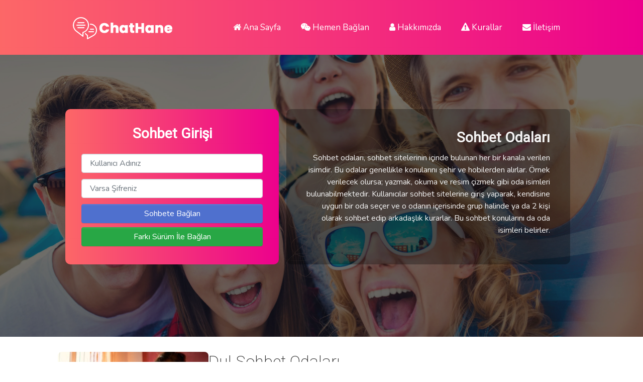

--- FILE ---
content_type: text/html; charset=UTF-8
request_url: https://www.chathane.net/tag/istanbul-dul-bayan-sohbet-odalari/
body_size: 9967
content:
<!DOCTYPE html><html itemscope="itemscope" itemtype="https://schema.org/WebPage" dir="ltr" lang="tr" prefix="og: https://ogp.me/ns#"><html><head> <meta charset="utf-8"> <meta content="initial-scale=1, shrink-to-fit=no, width=device-width" name="viewport"> <meta name="author" content="OmerAti - Omer ATABER"> <meta name="robots" content="index, follow"> <meta name="publisher" content="Wordpress 6.9" /> <title>Cinsel Sohbet istanbul Dul Bayan Sohbet Odaları - Cinsel Sohbet</title> <link rel="stylesheet" href="https://www.chathane.net/wp-content/themes/sekerv1/style.css"> <link rel="preload" as="style" href="https://cdnjs.cloudflare.com/ajax/libs/font-awesome/4.7.0/css/font-awesome.min.css" onload="this.rel='stylesheet'"/> <link rel="preload" href="https://fonts.googleapis.com/css2?family=Nunito:ital,wght@0,400;0,600;0,700;0,800;0,900;1,400;1,600;1,700;1,800;1,900&display=swap" as="style"><link rel="stylesheet" href="https://fonts.googleapis.com/css2?family=Nunito:ital,wght@0,400;0,600;0,700;0,800;0,900;1,400;1,600;1,700;1,800;1,900&display=swap"> <script src="https://www.chathane.net/wp-content/themes/sekerv1/js/navbar-ontop.js"></script> 
		<!-- All in One SEO 4.8.4.1 - aioseo.com -->
	<meta name="robots" content="max-image-preview:large" />
	<link rel="canonical" href="https://www.chathane.net/tag/istanbul-dul-bayan-sohbet-odalari/" />
	<meta name="generator" content="All in One SEO (AIOSEO) 4.8.4.1" />
		<script type="application/ld+json" class="aioseo-schema">
			{"@context":"https:\/\/schema.org","@graph":[{"@type":"BreadcrumbList","@id":"https:\/\/www.chathane.net\/tag\/istanbul-dul-bayan-sohbet-odalari\/#breadcrumblist","itemListElement":[{"@type":"ListItem","@id":"https:\/\/www.chathane.net#listItem","position":1,"name":"Ev","item":"https:\/\/www.chathane.net","nextItem":{"@type":"ListItem","@id":"https:\/\/www.chathane.net\/tag\/istanbul-dul-bayan-sohbet-odalari\/#listItem","name":"istanbul Dul Bayan Sohbet Odalar\u0131"}},{"@type":"ListItem","@id":"https:\/\/www.chathane.net\/tag\/istanbul-dul-bayan-sohbet-odalari\/#listItem","position":2,"name":"istanbul Dul Bayan Sohbet Odalar\u0131","previousItem":{"@type":"ListItem","@id":"https:\/\/www.chathane.net#listItem","name":"Ev"}}]},{"@type":"CollectionPage","@id":"https:\/\/www.chathane.net\/tag\/istanbul-dul-bayan-sohbet-odalari\/#collectionpage","url":"https:\/\/www.chathane.net\/tag\/istanbul-dul-bayan-sohbet-odalari\/","name":"istanbul Dul Bayan Sohbet Odalar\u0131 - Cinsel Sohbet","inLanguage":"tr-TR","isPartOf":{"@id":"https:\/\/www.chathane.net\/#website"},"breadcrumb":{"@id":"https:\/\/www.chathane.net\/tag\/istanbul-dul-bayan-sohbet-odalari\/#breadcrumblist"}},{"@type":"Person","@id":"https:\/\/www.chathane.net\/#person","name":"admin","image":{"@type":"ImageObject","@id":"https:\/\/www.chathane.net\/tag\/istanbul-dul-bayan-sohbet-odalari\/#personImage","url":"https:\/\/secure.gravatar.com\/avatar\/383c17c42305483d6465807f8757db790022fb49cd13151a69ca0a8cc56c2342?s=96&d=mm&r=g","width":96,"height":96,"caption":"admin"}},{"@type":"WebSite","@id":"https:\/\/www.chathane.net\/#website","url":"https:\/\/www.chathane.net\/","name":"ChatHane.Net","description":"Bedava Sohbet Odalar\u0131","inLanguage":"tr-TR","publisher":{"@id":"https:\/\/www.chathane.net\/#person"}}]}
		</script>
		<!-- All in One SEO -->

<link rel="alternate" type="application/rss+xml" title="Cinsel Sohbet &raquo; istanbul Dul Bayan Sohbet Odaları etiket akışı" href="https://www.chathane.net/tag/istanbul-dul-bayan-sohbet-odalari/feed/" />
<style id='wp-img-auto-sizes-contain-inline-css' type='text/css'>
img:is([sizes=auto i],[sizes^="auto," i]){contain-intrinsic-size:3000px 1500px}
/*# sourceURL=wp-img-auto-sizes-contain-inline-css */
</style>
<style id='wp-emoji-styles-inline-css' type='text/css'>

	img.wp-smiley, img.emoji {
		display: inline !important;
		border: none !important;
		box-shadow: none !important;
		height: 1em !important;
		width: 1em !important;
		margin: 0 0.07em !important;
		vertical-align: -0.1em !important;
		background: none !important;
		padding: 0 !important;
	}
/*# sourceURL=wp-emoji-styles-inline-css */
</style>
<style id='wp-block-library-inline-css' type='text/css'>
:root{--wp-block-synced-color:#7a00df;--wp-block-synced-color--rgb:122,0,223;--wp-bound-block-color:var(--wp-block-synced-color);--wp-editor-canvas-background:#ddd;--wp-admin-theme-color:#007cba;--wp-admin-theme-color--rgb:0,124,186;--wp-admin-theme-color-darker-10:#006ba1;--wp-admin-theme-color-darker-10--rgb:0,107,160.5;--wp-admin-theme-color-darker-20:#005a87;--wp-admin-theme-color-darker-20--rgb:0,90,135;--wp-admin-border-width-focus:2px}@media (min-resolution:192dpi){:root{--wp-admin-border-width-focus:1.5px}}.wp-element-button{cursor:pointer}:root .has-very-light-gray-background-color{background-color:#eee}:root .has-very-dark-gray-background-color{background-color:#313131}:root .has-very-light-gray-color{color:#eee}:root .has-very-dark-gray-color{color:#313131}:root .has-vivid-green-cyan-to-vivid-cyan-blue-gradient-background{background:linear-gradient(135deg,#00d084,#0693e3)}:root .has-purple-crush-gradient-background{background:linear-gradient(135deg,#34e2e4,#4721fb 50%,#ab1dfe)}:root .has-hazy-dawn-gradient-background{background:linear-gradient(135deg,#faaca8,#dad0ec)}:root .has-subdued-olive-gradient-background{background:linear-gradient(135deg,#fafae1,#67a671)}:root .has-atomic-cream-gradient-background{background:linear-gradient(135deg,#fdd79a,#004a59)}:root .has-nightshade-gradient-background{background:linear-gradient(135deg,#330968,#31cdcf)}:root .has-midnight-gradient-background{background:linear-gradient(135deg,#020381,#2874fc)}:root{--wp--preset--font-size--normal:16px;--wp--preset--font-size--huge:42px}.has-regular-font-size{font-size:1em}.has-larger-font-size{font-size:2.625em}.has-normal-font-size{font-size:var(--wp--preset--font-size--normal)}.has-huge-font-size{font-size:var(--wp--preset--font-size--huge)}.has-text-align-center{text-align:center}.has-text-align-left{text-align:left}.has-text-align-right{text-align:right}.has-fit-text{white-space:nowrap!important}#end-resizable-editor-section{display:none}.aligncenter{clear:both}.items-justified-left{justify-content:flex-start}.items-justified-center{justify-content:center}.items-justified-right{justify-content:flex-end}.items-justified-space-between{justify-content:space-between}.screen-reader-text{border:0;clip-path:inset(50%);height:1px;margin:-1px;overflow:hidden;padding:0;position:absolute;width:1px;word-wrap:normal!important}.screen-reader-text:focus{background-color:#ddd;clip-path:none;color:#444;display:block;font-size:1em;height:auto;left:5px;line-height:normal;padding:15px 23px 14px;text-decoration:none;top:5px;width:auto;z-index:100000}html :where(.has-border-color){border-style:solid}html :where([style*=border-top-color]){border-top-style:solid}html :where([style*=border-right-color]){border-right-style:solid}html :where([style*=border-bottom-color]){border-bottom-style:solid}html :where([style*=border-left-color]){border-left-style:solid}html :where([style*=border-width]){border-style:solid}html :where([style*=border-top-width]){border-top-style:solid}html :where([style*=border-right-width]){border-right-style:solid}html :where([style*=border-bottom-width]){border-bottom-style:solid}html :where([style*=border-left-width]){border-left-style:solid}html :where(img[class*=wp-image-]){height:auto;max-width:100%}:where(figure){margin:0 0 1em}html :where(.is-position-sticky){--wp-admin--admin-bar--position-offset:var(--wp-admin--admin-bar--height,0px)}@media screen and (max-width:600px){html :where(.is-position-sticky){--wp-admin--admin-bar--position-offset:0px}}

/*# sourceURL=wp-block-library-inline-css */
</style><style id='wp-block-categories-inline-css' type='text/css'>
.wp-block-categories{box-sizing:border-box}.wp-block-categories.alignleft{margin-right:2em}.wp-block-categories.alignright{margin-left:2em}.wp-block-categories.wp-block-categories-dropdown.aligncenter{text-align:center}.wp-block-categories .wp-block-categories__label{display:block;width:100%}
/*# sourceURL=https://www.chathane.net/wp-includes/blocks/categories/style.min.css */
</style>
<style id='wp-block-heading-inline-css' type='text/css'>
h1:where(.wp-block-heading).has-background,h2:where(.wp-block-heading).has-background,h3:where(.wp-block-heading).has-background,h4:where(.wp-block-heading).has-background,h5:where(.wp-block-heading).has-background,h6:where(.wp-block-heading).has-background{padding:1.25em 2.375em}h1.has-text-align-left[style*=writing-mode]:where([style*=vertical-lr]),h1.has-text-align-right[style*=writing-mode]:where([style*=vertical-rl]),h2.has-text-align-left[style*=writing-mode]:where([style*=vertical-lr]),h2.has-text-align-right[style*=writing-mode]:where([style*=vertical-rl]),h3.has-text-align-left[style*=writing-mode]:where([style*=vertical-lr]),h3.has-text-align-right[style*=writing-mode]:where([style*=vertical-rl]),h4.has-text-align-left[style*=writing-mode]:where([style*=vertical-lr]),h4.has-text-align-right[style*=writing-mode]:where([style*=vertical-rl]),h5.has-text-align-left[style*=writing-mode]:where([style*=vertical-lr]),h5.has-text-align-right[style*=writing-mode]:where([style*=vertical-rl]),h6.has-text-align-left[style*=writing-mode]:where([style*=vertical-lr]),h6.has-text-align-right[style*=writing-mode]:where([style*=vertical-rl]){rotate:180deg}
/*# sourceURL=https://www.chathane.net/wp-includes/blocks/heading/style.min.css */
</style>
<style id='wp-block-latest-comments-inline-css' type='text/css'>
ol.wp-block-latest-comments{box-sizing:border-box;margin-left:0}:where(.wp-block-latest-comments:not([style*=line-height] .wp-block-latest-comments__comment)){line-height:1.1}:where(.wp-block-latest-comments:not([style*=line-height] .wp-block-latest-comments__comment-excerpt p)){line-height:1.8}.has-dates :where(.wp-block-latest-comments:not([style*=line-height])),.has-excerpts :where(.wp-block-latest-comments:not([style*=line-height])){line-height:1.5}.wp-block-latest-comments .wp-block-latest-comments{padding-left:0}.wp-block-latest-comments__comment{list-style:none;margin-bottom:1em}.has-avatars .wp-block-latest-comments__comment{list-style:none;min-height:2.25em}.has-avatars .wp-block-latest-comments__comment .wp-block-latest-comments__comment-excerpt,.has-avatars .wp-block-latest-comments__comment .wp-block-latest-comments__comment-meta{margin-left:3.25em}.wp-block-latest-comments__comment-excerpt p{font-size:.875em;margin:.36em 0 1.4em}.wp-block-latest-comments__comment-date{display:block;font-size:.75em}.wp-block-latest-comments .avatar,.wp-block-latest-comments__comment-avatar{border-radius:1.5em;display:block;float:left;height:2.5em;margin-right:.75em;width:2.5em}.wp-block-latest-comments[class*=-font-size] a,.wp-block-latest-comments[style*=font-size] a{font-size:inherit}
/*# sourceURL=https://www.chathane.net/wp-includes/blocks/latest-comments/style.min.css */
</style>
<style id='wp-block-latest-posts-inline-css' type='text/css'>
.wp-block-latest-posts{box-sizing:border-box}.wp-block-latest-posts.alignleft{margin-right:2em}.wp-block-latest-posts.alignright{margin-left:2em}.wp-block-latest-posts.wp-block-latest-posts__list{list-style:none}.wp-block-latest-posts.wp-block-latest-posts__list li{clear:both;overflow-wrap:break-word}.wp-block-latest-posts.is-grid{display:flex;flex-wrap:wrap}.wp-block-latest-posts.is-grid li{margin:0 1.25em 1.25em 0;width:100%}@media (min-width:600px){.wp-block-latest-posts.columns-2 li{width:calc(50% - .625em)}.wp-block-latest-posts.columns-2 li:nth-child(2n){margin-right:0}.wp-block-latest-posts.columns-3 li{width:calc(33.33333% - .83333em)}.wp-block-latest-posts.columns-3 li:nth-child(3n){margin-right:0}.wp-block-latest-posts.columns-4 li{width:calc(25% - .9375em)}.wp-block-latest-posts.columns-4 li:nth-child(4n){margin-right:0}.wp-block-latest-posts.columns-5 li{width:calc(20% - 1em)}.wp-block-latest-posts.columns-5 li:nth-child(5n){margin-right:0}.wp-block-latest-posts.columns-6 li{width:calc(16.66667% - 1.04167em)}.wp-block-latest-posts.columns-6 li:nth-child(6n){margin-right:0}}:root :where(.wp-block-latest-posts.is-grid){padding:0}:root :where(.wp-block-latest-posts.wp-block-latest-posts__list){padding-left:0}.wp-block-latest-posts__post-author,.wp-block-latest-posts__post-date{display:block;font-size:.8125em}.wp-block-latest-posts__post-excerpt,.wp-block-latest-posts__post-full-content{margin-bottom:1em;margin-top:.5em}.wp-block-latest-posts__featured-image a{display:inline-block}.wp-block-latest-posts__featured-image img{height:auto;max-width:100%;width:auto}.wp-block-latest-posts__featured-image.alignleft{float:left;margin-right:1em}.wp-block-latest-posts__featured-image.alignright{float:right;margin-left:1em}.wp-block-latest-posts__featured-image.aligncenter{margin-bottom:1em;text-align:center}
/*# sourceURL=https://www.chathane.net/wp-includes/blocks/latest-posts/style.min.css */
</style>
<style id='global-styles-inline-css' type='text/css'>
:root{--wp--preset--aspect-ratio--square: 1;--wp--preset--aspect-ratio--4-3: 4/3;--wp--preset--aspect-ratio--3-4: 3/4;--wp--preset--aspect-ratio--3-2: 3/2;--wp--preset--aspect-ratio--2-3: 2/3;--wp--preset--aspect-ratio--16-9: 16/9;--wp--preset--aspect-ratio--9-16: 9/16;--wp--preset--color--black: #000000;--wp--preset--color--cyan-bluish-gray: #abb8c3;--wp--preset--color--white: #ffffff;--wp--preset--color--pale-pink: #f78da7;--wp--preset--color--vivid-red: #cf2e2e;--wp--preset--color--luminous-vivid-orange: #ff6900;--wp--preset--color--luminous-vivid-amber: #fcb900;--wp--preset--color--light-green-cyan: #7bdcb5;--wp--preset--color--vivid-green-cyan: #00d084;--wp--preset--color--pale-cyan-blue: #8ed1fc;--wp--preset--color--vivid-cyan-blue: #0693e3;--wp--preset--color--vivid-purple: #9b51e0;--wp--preset--gradient--vivid-cyan-blue-to-vivid-purple: linear-gradient(135deg,rgb(6,147,227) 0%,rgb(155,81,224) 100%);--wp--preset--gradient--light-green-cyan-to-vivid-green-cyan: linear-gradient(135deg,rgb(122,220,180) 0%,rgb(0,208,130) 100%);--wp--preset--gradient--luminous-vivid-amber-to-luminous-vivid-orange: linear-gradient(135deg,rgb(252,185,0) 0%,rgb(255,105,0) 100%);--wp--preset--gradient--luminous-vivid-orange-to-vivid-red: linear-gradient(135deg,rgb(255,105,0) 0%,rgb(207,46,46) 100%);--wp--preset--gradient--very-light-gray-to-cyan-bluish-gray: linear-gradient(135deg,rgb(238,238,238) 0%,rgb(169,184,195) 100%);--wp--preset--gradient--cool-to-warm-spectrum: linear-gradient(135deg,rgb(74,234,220) 0%,rgb(151,120,209) 20%,rgb(207,42,186) 40%,rgb(238,44,130) 60%,rgb(251,105,98) 80%,rgb(254,248,76) 100%);--wp--preset--gradient--blush-light-purple: linear-gradient(135deg,rgb(255,206,236) 0%,rgb(152,150,240) 100%);--wp--preset--gradient--blush-bordeaux: linear-gradient(135deg,rgb(254,205,165) 0%,rgb(254,45,45) 50%,rgb(107,0,62) 100%);--wp--preset--gradient--luminous-dusk: linear-gradient(135deg,rgb(255,203,112) 0%,rgb(199,81,192) 50%,rgb(65,88,208) 100%);--wp--preset--gradient--pale-ocean: linear-gradient(135deg,rgb(255,245,203) 0%,rgb(182,227,212) 50%,rgb(51,167,181) 100%);--wp--preset--gradient--electric-grass: linear-gradient(135deg,rgb(202,248,128) 0%,rgb(113,206,126) 100%);--wp--preset--gradient--midnight: linear-gradient(135deg,rgb(2,3,129) 0%,rgb(40,116,252) 100%);--wp--preset--font-size--small: 13px;--wp--preset--font-size--medium: 20px;--wp--preset--font-size--large: 36px;--wp--preset--font-size--x-large: 42px;--wp--preset--spacing--20: 0.44rem;--wp--preset--spacing--30: 0.67rem;--wp--preset--spacing--40: 1rem;--wp--preset--spacing--50: 1.5rem;--wp--preset--spacing--60: 2.25rem;--wp--preset--spacing--70: 3.38rem;--wp--preset--spacing--80: 5.06rem;--wp--preset--shadow--natural: 6px 6px 9px rgba(0, 0, 0, 0.2);--wp--preset--shadow--deep: 12px 12px 50px rgba(0, 0, 0, 0.4);--wp--preset--shadow--sharp: 6px 6px 0px rgba(0, 0, 0, 0.2);--wp--preset--shadow--outlined: 6px 6px 0px -3px rgb(255, 255, 255), 6px 6px rgb(0, 0, 0);--wp--preset--shadow--crisp: 6px 6px 0px rgb(0, 0, 0);}:where(.is-layout-flex){gap: 0.5em;}:where(.is-layout-grid){gap: 0.5em;}body .is-layout-flex{display: flex;}.is-layout-flex{flex-wrap: wrap;align-items: center;}.is-layout-flex > :is(*, div){margin: 0;}body .is-layout-grid{display: grid;}.is-layout-grid > :is(*, div){margin: 0;}:where(.wp-block-columns.is-layout-flex){gap: 2em;}:where(.wp-block-columns.is-layout-grid){gap: 2em;}:where(.wp-block-post-template.is-layout-flex){gap: 1.25em;}:where(.wp-block-post-template.is-layout-grid){gap: 1.25em;}.has-black-color{color: var(--wp--preset--color--black) !important;}.has-cyan-bluish-gray-color{color: var(--wp--preset--color--cyan-bluish-gray) !important;}.has-white-color{color: var(--wp--preset--color--white) !important;}.has-pale-pink-color{color: var(--wp--preset--color--pale-pink) !important;}.has-vivid-red-color{color: var(--wp--preset--color--vivid-red) !important;}.has-luminous-vivid-orange-color{color: var(--wp--preset--color--luminous-vivid-orange) !important;}.has-luminous-vivid-amber-color{color: var(--wp--preset--color--luminous-vivid-amber) !important;}.has-light-green-cyan-color{color: var(--wp--preset--color--light-green-cyan) !important;}.has-vivid-green-cyan-color{color: var(--wp--preset--color--vivid-green-cyan) !important;}.has-pale-cyan-blue-color{color: var(--wp--preset--color--pale-cyan-blue) !important;}.has-vivid-cyan-blue-color{color: var(--wp--preset--color--vivid-cyan-blue) !important;}.has-vivid-purple-color{color: var(--wp--preset--color--vivid-purple) !important;}.has-black-background-color{background-color: var(--wp--preset--color--black) !important;}.has-cyan-bluish-gray-background-color{background-color: var(--wp--preset--color--cyan-bluish-gray) !important;}.has-white-background-color{background-color: var(--wp--preset--color--white) !important;}.has-pale-pink-background-color{background-color: var(--wp--preset--color--pale-pink) !important;}.has-vivid-red-background-color{background-color: var(--wp--preset--color--vivid-red) !important;}.has-luminous-vivid-orange-background-color{background-color: var(--wp--preset--color--luminous-vivid-orange) !important;}.has-luminous-vivid-amber-background-color{background-color: var(--wp--preset--color--luminous-vivid-amber) !important;}.has-light-green-cyan-background-color{background-color: var(--wp--preset--color--light-green-cyan) !important;}.has-vivid-green-cyan-background-color{background-color: var(--wp--preset--color--vivid-green-cyan) !important;}.has-pale-cyan-blue-background-color{background-color: var(--wp--preset--color--pale-cyan-blue) !important;}.has-vivid-cyan-blue-background-color{background-color: var(--wp--preset--color--vivid-cyan-blue) !important;}.has-vivid-purple-background-color{background-color: var(--wp--preset--color--vivid-purple) !important;}.has-black-border-color{border-color: var(--wp--preset--color--black) !important;}.has-cyan-bluish-gray-border-color{border-color: var(--wp--preset--color--cyan-bluish-gray) !important;}.has-white-border-color{border-color: var(--wp--preset--color--white) !important;}.has-pale-pink-border-color{border-color: var(--wp--preset--color--pale-pink) !important;}.has-vivid-red-border-color{border-color: var(--wp--preset--color--vivid-red) !important;}.has-luminous-vivid-orange-border-color{border-color: var(--wp--preset--color--luminous-vivid-orange) !important;}.has-luminous-vivid-amber-border-color{border-color: var(--wp--preset--color--luminous-vivid-amber) !important;}.has-light-green-cyan-border-color{border-color: var(--wp--preset--color--light-green-cyan) !important;}.has-vivid-green-cyan-border-color{border-color: var(--wp--preset--color--vivid-green-cyan) !important;}.has-pale-cyan-blue-border-color{border-color: var(--wp--preset--color--pale-cyan-blue) !important;}.has-vivid-cyan-blue-border-color{border-color: var(--wp--preset--color--vivid-cyan-blue) !important;}.has-vivid-purple-border-color{border-color: var(--wp--preset--color--vivid-purple) !important;}.has-vivid-cyan-blue-to-vivid-purple-gradient-background{background: var(--wp--preset--gradient--vivid-cyan-blue-to-vivid-purple) !important;}.has-light-green-cyan-to-vivid-green-cyan-gradient-background{background: var(--wp--preset--gradient--light-green-cyan-to-vivid-green-cyan) !important;}.has-luminous-vivid-amber-to-luminous-vivid-orange-gradient-background{background: var(--wp--preset--gradient--luminous-vivid-amber-to-luminous-vivid-orange) !important;}.has-luminous-vivid-orange-to-vivid-red-gradient-background{background: var(--wp--preset--gradient--luminous-vivid-orange-to-vivid-red) !important;}.has-very-light-gray-to-cyan-bluish-gray-gradient-background{background: var(--wp--preset--gradient--very-light-gray-to-cyan-bluish-gray) !important;}.has-cool-to-warm-spectrum-gradient-background{background: var(--wp--preset--gradient--cool-to-warm-spectrum) !important;}.has-blush-light-purple-gradient-background{background: var(--wp--preset--gradient--blush-light-purple) !important;}.has-blush-bordeaux-gradient-background{background: var(--wp--preset--gradient--blush-bordeaux) !important;}.has-luminous-dusk-gradient-background{background: var(--wp--preset--gradient--luminous-dusk) !important;}.has-pale-ocean-gradient-background{background: var(--wp--preset--gradient--pale-ocean) !important;}.has-electric-grass-gradient-background{background: var(--wp--preset--gradient--electric-grass) !important;}.has-midnight-gradient-background{background: var(--wp--preset--gradient--midnight) !important;}.has-small-font-size{font-size: var(--wp--preset--font-size--small) !important;}.has-medium-font-size{font-size: var(--wp--preset--font-size--medium) !important;}.has-large-font-size{font-size: var(--wp--preset--font-size--large) !important;}.has-x-large-font-size{font-size: var(--wp--preset--font-size--x-large) !important;}
/*# sourceURL=global-styles-inline-css */
</style>

<style id='classic-theme-styles-inline-css' type='text/css'>
/*! This file is auto-generated */
.wp-block-button__link{color:#fff;background-color:#32373c;border-radius:9999px;box-shadow:none;text-decoration:none;padding:calc(.667em + 2px) calc(1.333em + 2px);font-size:1.125em}.wp-block-file__button{background:#32373c;color:#fff;text-decoration:none}
/*# sourceURL=/wp-includes/css/classic-themes.min.css */
</style>
<link rel="https://api.w.org/" href="https://www.chathane.net/wp-json/" /><link rel="alternate" title="JSON" type="application/json" href="https://www.chathane.net/wp-json/wp/v2/tags/837" /><link rel="EditURI" type="application/rsd+xml" title="RSD" href="https://www.chathane.net/xmlrpc.php?rsd" />
<meta name="generator" content="WordPress 6.9" />
</head><body> <nav class="navbar navbar-expand-lg navbar-dark ustgel"> <div class="container"> <a class="navbar-brand" href="https://www.chathane.net"><img src="https://www.chathane.net/wp-content/themes/sekerv1/images/logo.webp" width="200" height="59" class="logos" alt="sohbet"></a> <button class="navbar-toggler navbar-toggler-right" type="button" data-toggle="collapse" data-target="#navbar2SupportedContent" aria-controls="navbar2SupportedContent" aria-expanded="false" aria-label="Toggle navigation"> <span class="navbar-toggler-icon"></span> </button> <div class="collapse navbar-collapse justify-content-center" id="navbar2SupportedContent"> <ul class="navbar-nav ml-auto"> <li class="nav-item mx-2"> <a class="nav-link active" href="https://www.chathane.net"><i class="fa fa-home"></i> Ana Sayfa</a> </li> <li class="nav-item mx-2"> <a class="nav-link active" href="/mobil/"><i class="fa fa-wechat"></i> Hemen Bağlan</a> </li> <li class="nav-item mx-2"> <a class="nav-link active" href="/hakkimizda/"><i class="fa fa-user"></i> Hakkımızda</a> </li> <li class="nav-item mx-2"> <a class="nav-link active" href="/kurallar/"><i class="fa fa-exclamation-triangle"></i> Kurallar</a> </li> <li class="nav-item mx-2"> <a class="nav-link active" href="/iletisim/"><i class="fa fa-envelope"></i> İletişim</a> </li> </ul> </div> </div> </nav> <!-- form --> <div class="py-5 section-dark" style="background-image: url('https://www.chathane.net/wp-content/themes/sekerv1/images/arka.webp');"> <div class="container pb-md-5 pt-md-4"> <div class="row"> <div class="text-white col-lg-5 sgiris"><h2 class="font-weight-bold h3 text-center mb-3">Sohbet Girişi</h2> <form class="" action="/chat/"> <div class="form-group my-2"> <input type="text" class="form-control" placeholder="Kullanıcı Adınız" name="nickname"> </div> <div class="form-group my-2"> <input type="password" class="form-control" placeholder="Varsa Şifreniz" name="sifre"> </div> <button type="submit" class="btn btn-secondary btn-block">Sohbete Bağlan</button><a href="/mobil" class="btn btn-success btn-block">Farkı Sürüm İle Bağlan</a> </form> </div><div class="col-lg-7 text-right"><div class="saggi"><h1 class="font-weight-bold h3">Sohbet Odaları</h1><p>Sohbet odaları, sohbet sitelerinin içinde bulunan her bir kanala verilen isimdir. Bu odalar genellikle konularını şehir ve hobilerden alırlar. Örnek verilecek olursa; yazmak, okuma ve resim çizmek gibi oda isimleri bulunabilmektedir. Kullanıcılar sohbet sitelerine giriş yaparak, kendisine uygun bir oda seçer ve o odanın içerisinde grup halinde ya da 2 kişi olarak sohbet edip arkadaşlık kurarlar. Bu sohbet konularını da oda isimleri belirler. </p></div></div> </div> </div> </div>        <main class="container">
            <div class="row">	
							<div class="col-sm-8">
											                       	
								<article>
                            <div class="row">
                                <div class="col-sm-3">
                                    <img width="300" height="188" src="https://www.chathane.net/wp-content/uploads/2021/11/Dul-Sohbet-Odalari-300x188.jpg" class="img-fluid wp-post-image" alt="Dul Sohbet Odaları" decoding="async" fetchpriority="high" srcset="https://www.chathane.net/wp-content/uploads/2021/11/Dul-Sohbet-Odalari-300x188.jpg 300w, https://www.chathane.net/wp-content/uploads/2021/11/Dul-Sohbet-Odalari-768x480.jpg 768w, https://www.chathane.net/wp-content/uploads/2021/11/Dul-Sohbet-Odalari.jpg 800w" sizes="(max-width: 300px) 100vw, 300px" />                                </div>
                                <div class="col-sm-9">
                                    <h2>Dul Sohbet Odaları</h2>
									<p><small>4 yıl önce <b>admin</b> tarafından</small></p>
                                    <p><p>Dul Sohbet Odaları Dul Sohbet Odaları içerisinde sadece bir il veya bir bölgeden değil. Türkiye&#8217;nin [&hellip;]</p>
</p>
									<div align="right">
                                    <a href="https://www.chathane.net/dul-sohbet-odalari/" class="btn btn-primary">DEVAMINI OKU</a>
									</br>&nbsp;
									</div>
                                </div>
                            </div>
								</article>
														<center></center></br>						
						</div>                             
                                <!-- sidebar -->
                <aside class="col-sm-4">
				
                    <div class="sidebar-box sidebar-box-bg">
<div class="sidebar-widget wide-widget">
<h2 class="wp-block-heading" id="kategoriler">Kategoriler</h2>
</div><div class="sidebar-widget wide-widget"><ul class="wp-block-categories-list wp-block-categories">	<li class="cat-item cat-item-1249"><a href="https://www.chathane.net/category/adana-sohbet-odalari/">Adana Sohbet Odaları</a>
</li>
	<li class="cat-item cat-item-2414"><a href="https://www.chathane.net/category/adiyaman-sohbet-odalari/">Adıyaman Sohbet Odaları</a>
</li>
	<li class="cat-item cat-item-1111"><a href="https://www.chathane.net/category/ankara-sohbet-odalari/">Ankara Sohbet Odaları</a>
</li>
	<li class="cat-item cat-item-1290"><a href="https://www.chathane.net/category/antalya-sohbet-odalari/">Antalya Sohbet Odaları</a>
</li>
	<li class="cat-item cat-item-1913"><a href="https://www.chathane.net/category/aydin-sohbet-odalari/">Aydın Sohbet Odaları</a>
</li>
	<li class="cat-item cat-item-2443"><a href="https://www.chathane.net/category/batman-sohbet-odalari/">Batman Sohbet Odaları</a>
</li>
	<li class="cat-item cat-item-1427"><a href="https://www.chathane.net/category/bursa-sohbet-odalari/">Bursa Sohbet Odaları</a>
</li>
	<li class="cat-item cat-item-20"><a href="https://www.chathane.net/category/cinsel-sohbet/">Cinsel Sohbet</a>
</li>
	<li class="cat-item cat-item-2001"><a href="https://www.chathane.net/category/denizli-sohbet-odalari/">Denizli Sohbet Odaları</a>
</li>
	<li class="cat-item cat-item-1683"><a href="https://www.chathane.net/category/diyarbakir-sohbet-odalari/">Diyarbakır Sohbet Odaları</a>
</li>
	<li class="cat-item cat-item-552"><a href="https://www.chathane.net/category/dul-sohbet/">Dul Sohbet</a>
</li>
	<li class="cat-item cat-item-2316"><a href="https://www.chathane.net/category/erzurum-sohbet-odalari/">Erzurum Sohbet Odaları</a>
</li>
	<li class="cat-item cat-item-2089"><a href="https://www.chathane.net/category/eskisehir-sohbet-odalari/">Eskişehir Sohbet Odaları</a>
</li>
	<li class="cat-item cat-item-21"><a href="https://www.chathane.net/category/evli-sohbet/">Evli Sohbet</a>
</li>
	<li class="cat-item cat-item-18"><a href="https://www.chathane.net/category/gay-sohbet/">Gay Sohbet</a>
</li>
	<li class="cat-item cat-item-1584"><a href="https://www.chathane.net/category/gaziantep-sohbet-odalari/">Gaziantep Sohbet Odaları</a>
</li>
	<li class="cat-item cat-item-1724"><a href="https://www.chathane.net/category/hatay-sohbet-odalari/">Hatay Sohbet Odaları</a>
</li>
	<li class="cat-item cat-item-1021"><a href="https://www.chathane.net/category/istanbul-sohbet-odalari/">istanbul Sohbet Odaları</a>
</li>
	<li class="cat-item cat-item-1075"><a href="https://www.chathane.net/category/izmir-sohbet-odalari/">izmir Sohbet Odaları</a>
</li>
	<li class="cat-item cat-item-1384"><a href="https://www.chathane.net/category/jigolo-sohbet-odalari/">jigolo Sohbet Odaları</a>
</li>
	<li class="cat-item cat-item-1341"><a href="https://www.chathane.net/category/kayseri-sohbet-odalari/">Kayseri Sohbet Odaları</a>
</li>
	<li class="cat-item cat-item-1482"><a href="https://www.chathane.net/category/kocaeli-sohbet-odalari/">Kocaeli Sohbet Odaları</a>
</li>
	<li class="cat-item cat-item-1479"><a href="https://www.chathane.net/category/konya-sohbet-odalari/">Konya Sohbet Odaları</a>
</li>
	<li class="cat-item cat-item-17"><a href="https://www.chathane.net/category/lezbiyen-sohbet/">Lezbiyen Sohbet</a>
</li>
	<li class="cat-item cat-item-2215"><a href="https://www.chathane.net/category/malatya-sohbet-odalari/">Malatya Sohbet Odaları</a>
</li>
	<li class="cat-item cat-item-1773"><a href="https://www.chathane.net/category/manisa-sohbet-odalari/">Manisa Sohbet Odaları</a>
</li>
	<li class="cat-item cat-item-2127"><a href="https://www.chathane.net/category/mardin-sohbet-odalari/">Mardin Sohbet Odaları</a>
</li>
	<li class="cat-item cat-item-1643"><a href="https://www.chathane.net/category/mersin-sohbet-odalari/">Mersin Sohbet Odaları</a>
</li>
	<li class="cat-item cat-item-2042"><a href="https://www.chathane.net/category/mugla-sohbet-odalari/">Muğla Sohbet Odaları</a>
</li>
	<li class="cat-item cat-item-2267"><a href="https://www.chathane.net/category/ordu-sohbet-odalari/">Ordu Sohbet Odaları</a>
</li>
	<li class="cat-item cat-item-332"><a href="https://www.chathane.net/category/pasif-sohbet/">Pasif Sohbet</a>
</li>
	<li class="cat-item cat-item-1825"><a href="https://www.chathane.net/category/samsun-sohbet-odalari/">Samsun Sohbet Odaları</a>
</li>
	<li class="cat-item cat-item-2365"><a href="https://www.chathane.net/category/sivas-sohbet-odalari/">Sivas Sohbet Odaları</a>
</li>
	<li class="cat-item cat-item-1959"><a href="https://www.chathane.net/category/tekirdag-sohbet-odalari/">Tekirdağ Sohbet Odaları</a>
</li>
	<li class="cat-item cat-item-2492"><a href="https://www.chathane.net/category/tokat-sohbet-odalari/">Tokat Sohbet Odaları</a>
</li>
	<li class="cat-item cat-item-2176"><a href="https://www.chathane.net/category/trabzon-sohbet-odalari/">Trabzon Sohbet Odaları</a>
</li>
	<li class="cat-item cat-item-1869"><a href="https://www.chathane.net/category/van-sohbet-odalari/">Van Sohbet Odaları</a>
</li>
	<li class="cat-item cat-item-2536"><a href="https://www.chathane.net/category/zonguldak-sohbet-odalari/">Zonguldak Sohbet Odaları</a>
</li>
</ul></div>                    </div>

                   	<div class="sidebar-box sidebar-box-bg">
<div class="sidebar-widget wide-widget">
<h2 class="wp-block-heading" id="son-yazilar">Son Yazılar</h2>
</div><div class="sidebar-widget wide-widget"><ul class="wp-block-latest-posts__list alignright wp-block-latest-posts"><li><a class="wp-block-latest-posts__post-title" href="https://www.chathane.net/gaziantep-gay-sohbet-odalari/">Gaziantep Gay Sohbet Odaları</a></li>
<li><a class="wp-block-latest-posts__post-title" href="https://www.chathane.net/samsun-gay-sohbet/">Samsun Gay Sohbet</a></li>
<li><a class="wp-block-latest-posts__post-title" href="https://www.chathane.net/gay-sohbet-girisi/">Gay Sohbet Girişi</a></li>
<li><a class="wp-block-latest-posts__post-title" href="https://www.chathane.net/konya-gay-sohbet/">Konya Gay Sohbet</a></li>
<li><a class="wp-block-latest-posts__post-title" href="https://www.chathane.net/bursa-gay-sohbet-siteleri/">Bursa Gay Sohbet Siteleri</a></li>
</ul></div>                    </div>
					
					<div class="sidebar-box sidebar-box-bg">
<div class="sidebar-widget wide-widget">
<h2 class="wp-block-heading" id="son-yorumlar">Son Yorumlar</h2>
</div><div class="sidebar-widget wide-widget"><div class="has-avatars has-dates has-excerpts no-comments wp-block-latest-comments">Görüntülenecek bir yorum yok.</div></div>                    </div>
					
                </aside>               
            </div> 
        </main>
 <!-- Footer --> <footer class="text-md-left text-center p-4 text-light footgel"> <div class="container"> <div class="row"> <div class="my-3 col-lg-4 col-md-4"> <h3> <b>Sayfalar</b> </h3> <ul class="list-unstyled text-small"> <li> <a class="normalyazi" href="https://www.chathane.net/">Ana Sayfa</a> </li> <li> <a class="normalyazi" href="https://www.chathane.net/kurallar/">Kurallar</a> </li> <li> <a class="normalyazi" href="https://www.chathane.net/hakkimizda/">Hakkımızda</a> </li> <li> <a class="normalyazi" href="https://www.chathane.net/iletisim/">İletişim</a> </li> </ul> </div> <div class="my-3 col-lg-4 col-md-4"> <h3> <b>Bağlantılar</b> </h3> <ul class="list-unstyled text-small"> <li> <a class="normalyazi" href="https://www.chathane.net/sohbet/">Canlı Sohbet</a> </li> <li> <a class="normalyazi" href="https://www.chathane.net/mobil/">Mobil Sohbet</a> </li> <li> <a class="normalyazi" href="https://www.chathane.net/sohbet/">Arkadaşlık Sitesi</a> </li> <li> <a class="normalyazi" href="https://www.chathane.net/iletisim/">Bize Ulaşın</a> </li> </ul> </div> <div class="my-3 col-lg-4"> <h3> <b>Takip Et</b> </h3> </div> </div> <div class="row"> <div class="col-md-12"> <h2>Sohbet Siteleri</h2> Sohbet siteleri arasında kendini belli eden ChatHane yükselen istatistikleri ve kullanıcı kitlesi ile dikkat çekiyor. Sitemizde yer edinen ve <a href="https://www.chathane.net/">sohbet</a> etmek isteyen kullanıcılar zahmetsiz bir şekilde birbirinden farklı kişileri tanımanın keyfini yaşıyor. Sohbet siteleri arayışında olanlar için inanılmaz imkanlar sunan sitemizde seviyeli sohbet isteyenler için tam aradıkları ortamı sunmaktayız. Yeni arkadaşlıklar edinmek her zaman için önemlidir. Arkadaşlık siteleri üzerinden edinilen yeni kişiler zaman geçtikçe gerçek hayatta bile rol bulabilmektedir. Bu sebeple ChatHane tarzı sitelerden edeceğiniz sohbet arkadaşlıkları ile birlikte ilerisi için bir yol arkadaşı dahi edinebilirsiniz. İnternetin hakimiyetinin en üst seviyelerde olduğu günümüz dünyasında <a href="https://www.chathane.net/">sohbet</a> etmek isteyen pek çok kullanıcıyı barındıran sitemizde yepyeni arkadaşlıklar, dostluklar hatta bir hayat arkadaşlığı dahi edinebilirsiniz.<br> <h2>Bedava Sohbet Odaları</h2> Bedava sohbet etmek isteyen kullanıcılar için sitemizde birbirinden farklı sohbet kanalları mevcuttur. Bu kanallar üzerinden dilediğiniz kadar sohbet edebilirsiniz. En çok değer verilen şeylerden birisi olan bedava sohbet odaları ile birlikte siz de zamanın nasıl geçtiğini farketmeyeceksiniz. Sohbet odaları birbirinden farklı amaçlarla kurulmaktadır. Sitemiz üzerinde onlarca sohbet odası bulunmakla birlikte size ve düşüncelerinize en uygun sohbet odası hangisi ise onu kullanabilirsiniz. Bu sayede sohbet odaları arasında gezinerek her odanın kitlesine göre insanla arkadaşlık kurabilirsiniz. <h2>Türk Sohbet</h2> Türk sohbet konusunda arayışı olanlar için özel olarak tasarlanan sitemizde Türk kullanıcılar ile bedava sohbet imkanı bulabilirsiniz. Özellikle yurtdışında yaşayan Türk kullanıcılar için özel sohbet odaları 7/24 aktif olarak sunulmaktadır. Bu sayede <a href="https://www.chathane.net/">Türk sohbet</a> arayışında olanlar doyumnsuz bir sohbet odası keyfi yaşayacaktır. </div> </div> </div> </footer> <script src="https://code.jquery.com/jquery-3.2.1.js"></script> <script src="https://maxcdn.bootstrapcdn.com/bootstrap/4.0.0/js/bootstrap.min.js"></script> <script type="speculationrules">
{"prefetch":[{"source":"document","where":{"and":[{"href_matches":"/*"},{"not":{"href_matches":["/wp-*.php","/wp-admin/*","/wp-content/uploads/*","/wp-content/*","/wp-content/plugins/*","/wp-content/themes/sekerv1/*","/*\\?(.+)"]}},{"not":{"selector_matches":"a[rel~=\"nofollow\"]"}},{"not":{"selector_matches":".no-prefetch, .no-prefetch a"}}]},"eagerness":"conservative"}]}
</script>
<script id="wp-emoji-settings" type="application/json">
{"baseUrl":"https://s.w.org/images/core/emoji/17.0.2/72x72/","ext":".png","svgUrl":"https://s.w.org/images/core/emoji/17.0.2/svg/","svgExt":".svg","source":{"concatemoji":"https://www.chathane.net/wp-includes/js/wp-emoji-release.min.js?ver=6.9"}}
</script>
<script type="module">
/* <![CDATA[ */
/*! This file is auto-generated */
const a=JSON.parse(document.getElementById("wp-emoji-settings").textContent),o=(window._wpemojiSettings=a,"wpEmojiSettingsSupports"),s=["flag","emoji"];function i(e){try{var t={supportTests:e,timestamp:(new Date).valueOf()};sessionStorage.setItem(o,JSON.stringify(t))}catch(e){}}function c(e,t,n){e.clearRect(0,0,e.canvas.width,e.canvas.height),e.fillText(t,0,0);t=new Uint32Array(e.getImageData(0,0,e.canvas.width,e.canvas.height).data);e.clearRect(0,0,e.canvas.width,e.canvas.height),e.fillText(n,0,0);const a=new Uint32Array(e.getImageData(0,0,e.canvas.width,e.canvas.height).data);return t.every((e,t)=>e===a[t])}function p(e,t){e.clearRect(0,0,e.canvas.width,e.canvas.height),e.fillText(t,0,0);var n=e.getImageData(16,16,1,1);for(let e=0;e<n.data.length;e++)if(0!==n.data[e])return!1;return!0}function u(e,t,n,a){switch(t){case"flag":return n(e,"\ud83c\udff3\ufe0f\u200d\u26a7\ufe0f","\ud83c\udff3\ufe0f\u200b\u26a7\ufe0f")?!1:!n(e,"\ud83c\udde8\ud83c\uddf6","\ud83c\udde8\u200b\ud83c\uddf6")&&!n(e,"\ud83c\udff4\udb40\udc67\udb40\udc62\udb40\udc65\udb40\udc6e\udb40\udc67\udb40\udc7f","\ud83c\udff4\u200b\udb40\udc67\u200b\udb40\udc62\u200b\udb40\udc65\u200b\udb40\udc6e\u200b\udb40\udc67\u200b\udb40\udc7f");case"emoji":return!a(e,"\ud83e\u1fac8")}return!1}function f(e,t,n,a){let r;const o=(r="undefined"!=typeof WorkerGlobalScope&&self instanceof WorkerGlobalScope?new OffscreenCanvas(300,150):document.createElement("canvas")).getContext("2d",{willReadFrequently:!0}),s=(o.textBaseline="top",o.font="600 32px Arial",{});return e.forEach(e=>{s[e]=t(o,e,n,a)}),s}function r(e){var t=document.createElement("script");t.src=e,t.defer=!0,document.head.appendChild(t)}a.supports={everything:!0,everythingExceptFlag:!0},new Promise(t=>{let n=function(){try{var e=JSON.parse(sessionStorage.getItem(o));if("object"==typeof e&&"number"==typeof e.timestamp&&(new Date).valueOf()<e.timestamp+604800&&"object"==typeof e.supportTests)return e.supportTests}catch(e){}return null}();if(!n){if("undefined"!=typeof Worker&&"undefined"!=typeof OffscreenCanvas&&"undefined"!=typeof URL&&URL.createObjectURL&&"undefined"!=typeof Blob)try{var e="postMessage("+f.toString()+"("+[JSON.stringify(s),u.toString(),c.toString(),p.toString()].join(",")+"));",a=new Blob([e],{type:"text/javascript"});const r=new Worker(URL.createObjectURL(a),{name:"wpTestEmojiSupports"});return void(r.onmessage=e=>{i(n=e.data),r.terminate(),t(n)})}catch(e){}i(n=f(s,u,c,p))}t(n)}).then(e=>{for(const n in e)a.supports[n]=e[n],a.supports.everything=a.supports.everything&&a.supports[n],"flag"!==n&&(a.supports.everythingExceptFlag=a.supports.everythingExceptFlag&&a.supports[n]);var t;a.supports.everythingExceptFlag=a.supports.everythingExceptFlag&&!a.supports.flag,a.supports.everything||((t=a.source||{}).concatemoji?r(t.concatemoji):t.wpemoji&&t.twemoji&&(r(t.twemoji),r(t.wpemoji)))});
//# sourceURL=https://www.chathane.net/wp-includes/js/wp-emoji-loader.min.js
/* ]]> */
</script>
</body></html>